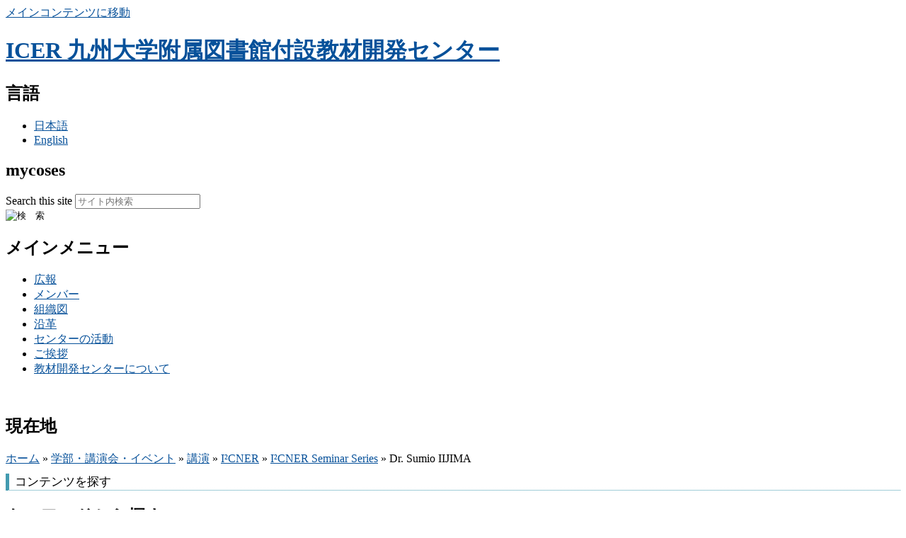

--- FILE ---
content_type: text/html; charset=utf-8
request_url: https://www.icer.kyushu-u.ac.jp/i2cner_seminer_13
body_size: 5609
content:
<!DOCTYPE html PUBLIC "-//W3C//DTD XHTML+RDFa 1.0//EN"
  "http://www.w3.org/MarkUp/DTD/xhtml-rdfa-1.dtd">
<html xmlns="http://www.w3.org/1999/xhtml" xml:lang="ja" version="XHTML+RDFa 1.0" dir="ltr"
  xmlns:content="http://purl.org/rss/1.0/modules/content/"
  xmlns:dc="http://purl.org/dc/terms/"
  xmlns:foaf="http://xmlns.com/foaf/0.1/"
  xmlns:og="http://ogp.me/ns#"
  xmlns:rdfs="http://www.w3.org/2000/01/rdf-schema#"
  xmlns:sioc="http://rdfs.org/sioc/ns#"
  xmlns:sioct="http://rdfs.org/sioc/types#"
  xmlns:skos="http://www.w3.org/2004/02/skos/core#"
  xmlns:xsd="http://www.w3.org/2001/XMLSchema#">

<head profile="http://www.w3.org/1999/xhtml/vocab">
  <meta http-equiv="Content-Type" content="text/html; charset=utf-8" />
<link rel="shortcut icon" href="https://www.icer.kyushu-u.ac.jp/misc/favicon.ico" type="image/vnd.microsoft.icon" />
<link rel="shortlink" href="/node/223" />
<link rel="canonical" href="/i2cner_seminer_13" />
<meta name="Generator" content="Drupal 7 (http://drupal.org)" />
  <title>Dr. Sumio IIJIMA | 九州大学附属図書館付設教材開発センター</title>
  <style type="text/css" media="all">
@import url("https://www.icer.kyushu-u.ac.jp/modules/system/system.base.css?pvlou2");
@import url("https://www.icer.kyushu-u.ac.jp/modules/system/system.menus.css?pvlou2");
@import url("https://www.icer.kyushu-u.ac.jp/modules/system/system.messages.css?pvlou2");
@import url("https://www.icer.kyushu-u.ac.jp/modules/system/system.theme.css?pvlou2");
</style>
<style type="text/css" media="all">
@import url("https://www.icer.kyushu-u.ac.jp/modules/comment/comment.css?pvlou2");
@import url("https://www.icer.kyushu-u.ac.jp/modules/field/theme/field.css?pvlou2");
@import url("https://www.icer.kyushu-u.ac.jp/modules/node/node.css?pvlou2");
@import url("https://www.icer.kyushu-u.ac.jp/modules/search/search.css?pvlou2");
@import url("https://www.icer.kyushu-u.ac.jp/modules/user/user.css?pvlou2");
@import url("https://www.icer.kyushu-u.ac.jp/sites/all/modules/views/css/views.css?pvlou2");
</style>
<style type="text/css" media="all">
@import url("https://www.icer.kyushu-u.ac.jp/sites/all/modules/ctools/css/ctools.css?pvlou2");
@import url("https://www.icer.kyushu-u.ac.jp/modules/locale/locale.css?pvlou2");
@import url("https://www.icer.kyushu-u.ac.jp/sites/all/modules/custom_search/custom_search.css?pvlou2");
</style>
<style type="text/css" media="all">
@import url("https://www.icer.kyushu-u.ac.jp/themes/bartik/css/layout.css?pvlou2");
@import url("https://www.icer.kyushu-u.ac.jp/themes/bartik/css/style.css?pvlou2");
@import url("https://www.icer.kyushu-u.ac.jp/themes/bartik/css/colors.css?pvlou2");
</style>
<style type="text/css" media="print">
@import url("https://www.icer.kyushu-u.ac.jp/themes/bartik/css/print.css?pvlou2");
</style>

<!--[if lte IE 7]>
<link type="text/css" rel="stylesheet" href="https://www.icer.kyushu-u.ac.jp/themes/bartik/css/ie.css?pvlou2" media="all" />
<![endif]-->

<!--[if IE 6]>
<link type="text/css" rel="stylesheet" href="https://www.icer.kyushu-u.ac.jp/themes/bartik/css/ie6.css?pvlou2" media="all" />
<![endif]-->
  <script type="text/javascript" src="https://www.icer.kyushu-u.ac.jp/misc/jquery.js?v=1.4.4"></script>
<script type="text/javascript" src="https://www.icer.kyushu-u.ac.jp/misc/jquery-extend-3.4.0.js?v=1.4.4"></script>
<script type="text/javascript" src="https://www.icer.kyushu-u.ac.jp/misc/jquery.once.js?v=1.2"></script>
<script type="text/javascript" src="https://www.icer.kyushu-u.ac.jp/misc/drupal.js?pvlou2"></script>
<script type="text/javascript" src="https://www.icer.kyushu-u.ac.jp/sites/default/files/languages/ja_M03j1AsszrNp5Gs8-1vUzb49vDYkvClmWzBjt41Or20.js?pvlou2"></script>
<script type="text/javascript" src="https://www.icer.kyushu-u.ac.jp/sites/all/modules/custom_search/js/custom_search.js?pvlou2"></script>
<script type="text/javascript">
<!--//--><![CDATA[//><!--
jQuery.extend(Drupal.settings, {"basePath":"\/","pathPrefix":"","ajaxPageState":{"theme":"bartik","theme_token":"OrOfApw6R5HOO1V9Cp_pI3VlYeWw3y_ZLVSXwtrHyTM","js":{"misc\/jquery.js":1,"misc\/jquery-extend-3.4.0.js":1,"misc\/jquery.once.js":1,"misc\/drupal.js":1,"public:\/\/languages\/ja_M03j1AsszrNp5Gs8-1vUzb49vDYkvClmWzBjt41Or20.js":1,"sites\/all\/modules\/custom_search\/js\/custom_search.js":1},"css":{"modules\/system\/system.base.css":1,"modules\/system\/system.menus.css":1,"modules\/system\/system.messages.css":1,"modules\/system\/system.theme.css":1,"modules\/comment\/comment.css":1,"modules\/field\/theme\/field.css":1,"modules\/node\/node.css":1,"modules\/search\/search.css":1,"modules\/user\/user.css":1,"sites\/all\/modules\/views\/css\/views.css":1,"sites\/all\/modules\/ctools\/css\/ctools.css":1,"modules\/locale\/locale.css":1,"sites\/all\/modules\/custom_search\/custom_search.css":1,"themes\/bartik\/css\/layout.css":1,"themes\/bartik\/css\/style.css":1,"themes\/bartik\/css\/colors.css":1,"themes\/bartik\/css\/print.css":1,"themes\/bartik\/css\/ie.css":1,"themes\/bartik\/css\/ie6.css":1}},"custom_search":{"form_target":"_self","solr":0},"urlIsAjaxTrusted":{"\/i2cner_seminer_13":true}});
//--><!]]>
</script>
</head>
<body class="html not-front not-logged-in one-sidebar sidebar-first page-node page-node- page-node-223 node-type-movie i18n-ja footer-columns" >
  <div id="skip-link">
    <a href="#main-content" class="element-invisible element-focusable">メインコンテンツに移動</a>
  </div>
    
<div id="page-wrapper"><div id="page">

  <div id="header" class="without-secondary-menu"><div class="section clearfix">

        <h1 class="title_logo">
      <a href="/" title="ホーム" rel="home" id="logo">
        ICER 九州大学附属図書館付設教材開発センター
      </a>
    </h1>
      

      <div class="region region-header">
    <div id="block-block-8" class="block block-block">

    
  <div class="content">
    <script type="text/javascript">
<!--//--><![CDATA[// ><!--


  var _gaq = _gaq || [];
  _gaq.push(['_setAccount', 'UA-26442202-1']);
  _gaq.push(['_setDomainName', 'icer.kyushu-u.ac.jp']);
  _gaq.push(['_trackPageview']);

  (function() {
    var ga = document.createElement('script'); ga.type = 'text/javascript'; ga.async = true;
    ga.src = ('https:' == document.location.protocol ? 'https://ssl' : 'http://www') + '.google-analytics.com/ga.js';
    var s = document.getElementsByTagName('script')[0]; s.parentNode.insertBefore(ga, s);
  })();


function trackClick(event, category, action, label, hasChild) {
  _gaq.push(
    // set the callback function to jump the target page after its tracking process
    [
      '_set',
      {
        hitCallback : function(){
          if (hasChild == false) { document.location.href = event.target.href; }
          else { document.location.href = event.target. parentNode.href; }
        }
      }
    ],
    // set tracking parameters
    [
      '_trackEvent',
      category,
      action,
      label
    ]
  );
  // cancel the default actions
  event.preventDefault();
  event.stopPropagation();
  if (event.returnValue) { event.returnValue = false }; // for IE
}


//--><!]]>
</script>  </div>
</div>
<div id="block-locale-language" class="block block-locale">

    <h2 class="element-invisible">言語</h2>
  
  <div class="content">
    <ul class="language-switcher-locale-url"><li class="ja first active"><a href="/i2cner_seminer_13?multilink=switch" class="language-link active" xml:lang="ja">日本語</a></li>
<li class="en last"><a href="/en/i2cner_seminer_13?multilink=switch" class="language-link" xml:lang="en">English</a></li>
</ul>  </div>
</div>
<div id="block-block-27" class="block block-block">

    <h2 class="element-invisible">mycoses</h2>
  
  <div class="content">
    <style type="text/css">
<!--/*--><![CDATA[/* ><!--*/


#icons-table tr td
{
  background-color: white;
  padding: 0;
}

#icons-table tr .icon-test 
{
  vertical-align: top;
}

h2.top_keyword{
	display: block;
	text-indent: -9999px;
	height: 29px;
	width: 214px;
	background-image: url(../sites/default/files/sbk.png);
	margin: 0;
	padding: 0px;
}

a:link { color: #07519a; }
a:visited { color: #07519a; }
a:hover { color: #07519a; }
a:active { color: #07519a; }
#top_rightArea p a { color: #07519a;  }
#top_rightArea p.more a.more { color: #07519a;  }

#top_rightArea p a:hover { text-decoration: underline; color: #b22222; } 
#top_rightArea p.more a:hover { text-decoration: underline; color: #b22222; } 

/*--><!]]>*/
</style>  </div>
</div>
  </div>

	<form class="search-form" role="search" action="/i2cner_seminer_13" method="post" id="custom-search-blocks-form-1" accept-charset="UTF-8"><div><div class="form-item form-type-textfield form-item-custom-search-blocks-form-1">
  <label class="element-invisible" for="edit-custom-search-blocks-form-1--2">Search this site </label>
 <input title="検索したいキーワードを入力してください" class="custom-search-box form-text" placeholder="サイト内検索" type="text" id="edit-custom-search-blocks-form-1--2" name="custom_search_blocks_form_1" value="" size="0" maxlength="20" />
</div>
<div class="form-actions form-wrapper" id="edit-actions--2"><input alt="検　索" class="custom-search-button form-submit" type="image" id="edit-submit--2" name="op" src="https://www.icer.kyushu-u.ac.jp/../themes/bartik/images/header_submit_en.png" /></div><input type="hidden" name="delta" value="1" />
<input type="hidden" name="form_build_id" value="form-pI8vlCE3lwtfKdQyXBtI40pgK2U2pSseHNsGUGch0-o" />
<input type="hidden" name="form_id" value="custom_search_blocks_form_1" />
</div></form> 
          <div id="main-menu" class="navigation">
        <h2 class="element-invisible">メインメニュー</h2><ul id="main-menu-links" class="links clearfix"><li class="menu-1038 first"><a href="/pr">広報</a></li>
<li class="menu-404"><a href="/members">メンバー</a></li>
<li class="menu-407"><a href="/organization">組織図</a></li>
<li class="menu-406"><a href="/history">沿革</a></li>
<li class="menu-403"><a href="/activity">センターの活動</a></li>
<li class="menu-408"><a href="/statement">ご挨拶</a></li>
<li class="menu-405 last"><a href="/about">教材開発センターについて</a></li>
</ul>      </div> <!-- /#main-menu -->
      

    
  </div></div> <!-- /.section, /#header -->

<br style="clear:both;" />

  
  
  <div id="main-wrapper" class="clearfix"><div id="main" class="clearfix">

          <div id="breadcrumb"><h2 class="element-invisible">現在地</h2><div class="breadcrumb"><a href="/">ホーム</a> » <a href="/category">学部・講演会・イベント</a> » <a href="/talk">講演</a> » <a href="/i2cner">I²CNER</a> » <a href="/i2cner_seminer">I²CNER Seminar Series</a> » Dr. Sumio IIJIMA</div></div>
    
          <div id="sidebar-first" class="column sidebar"><div class="section">
          <div class="region region-sidebar-first">
    <div id="block-block-2" class="block block-block">

    
  <div class="content">
    <div style="border-left:#439BB0 5px solid; border-bottom:#439BB0 1px dotted; margin:10px 0px; padding-left: 8px; font-size:17px;">コンテンツを探す</div>
  </div>
</div>
<div id="block-search-form" class="block block-search">

    <h2>キーワードから探す</h2>
  
  <div class="content">
    <form class="search-form" role="search" action="/i2cner_seminer_13" method="post" id="search-block-form" accept-charset="UTF-8"><div><div class="container-inline">
    <div class="form-item form-type-textfield form-item-search-block-form">
  <label class="element-invisible" for="edit-search-block-form--2">Search this site </label>
 <input title="検索したいキーワードを入力してください" class="custom-search-box form-text" placeholder="" type="text" id="edit-search-block-form--2" name="search_block_form" value="" size="15" maxlength="128" />
</div>
<div class="form-actions form-wrapper" id="edit-actions"><input type="submit" id="edit-submit" name="op" value="Search" class="form-submit" /></div><input type="hidden" name="form_build_id" value="form-bur2qGQbJcH85J56lQazMttp8lcG8rlQg2sGCHcgSFw" />
<input type="hidden" name="form_id" value="search_block_form" />
</div>
</div></form>  </div>
</div>
<div id="block-block-1" class="block block-block">

    <h2>カテゴリから探す</h2>
  
  <div class="content">
    <div style="margin:0 0 15px 10px;">
<a href="category"><small>● 学部・講演会・イベント他</small></a><br /><a href="season_opening_2017"><small>● 開講・開催時期</small></a><br /><a href="talk_teachers"><small>● 教員・講演者名</small></a>
</div>
  </div>
</div>
<div id="block-block-11" class="block block-block">

    
  <div class="content">
    <div style="border-left:#439BB0 5px solid; border-bottom:#439BB0 1px dotted; margin:10px 0px; padding-left: 8px; font-size:18px;">ICERの取り組み</div>
  </div>
</div>
<div id="block-block-13" class="block block-block">

    <h2>教材開発</h2>
  
  <div class="content">
    <div style="margin:0 0 15px 10px;"><small><a href="/howto_make">● インタラクティブな<br />
　電子教材の開発</a><br /><a href="2d_3d">● 2D/3D教材開発システム</a><br /><a href="/mooc">● MOOC</a><br /><a href="/ios_developer_license">● Apple Dev. Ent. Program</a><br /></small></div>
  </div>
</div>
<div id="block-block-15" class="block block-block">

    <h2>教材作成支援</h2>
  
  <div class="content">
    <div style="margin:0 0 15px 10px;">
<a href="/flows"><small>● 撮影・公開</small></a><br /><a href="/lect_cast"><small>● 講義収録配信システム</small></a><br /><a href="/copyright_info"><small>● 著作権</small></a><br /><a href="/seminar"><small>● FD講習会</small></a>
</div>
  </div>
</div>
<div id="block-block-24" class="block block-block">

    <h2>学生との協働による教材開発 </h2>
  
  <div class="content">
    <div style="margin:0 0 15px 10px;">
<a href="nextpp"><small>● 医学部病理学を対象</small></a><br /><a href="girei"><small>● 文学部日本史学を対象</small></a><br /><a href="kanbun"><small>● 文学部中国文学を対象</small></a><br /><a href="korokan"><small>● 鴻臚館</small></a>
</div>
  </div>
</div>
<div id="block-block-23" class="block block-block">

    
  <div class="content">
    <div style="border-left:#439BB0 5px solid; border-bottom:#439BB0 1px dotted; margin:10px 0px; padding-left: 8px; font-size:18px;">過去の取り組み</div>
  </div>
</div>
<div id="block-block-10" class="block block-block">

    <h2>P&amp;P</h2>
  
  <div class="content">
    <div style="margin:0 0 15px 10px;">
<a href="/pandp"><small>● 研究内容等</small></a>
</div>
  </div>
</div>
<div id="block-block-22" class="block block-block">

    <h2>アカデミッククラウド</h2>
  
  <div class="content">
    <div style="margin:0 0 15px 10px;">
<a href="/tag_ac_news"><small>● お知らせ・募集</small></a><br /><a href="/tag_ac_event"><small>● イベント</small></a>
</div>
  </div>
</div>
  </div>
      </div></div> <!-- /.section, /#sidebar-first -->
    
    <div id="content" class="column"><div class="section">
            <a id="main-content"></a>
                    <h1 class="title" id="page-title">
          Dr. Sumio IIJIMA        </h1>
                          <div class="tabs">
                  </div>
                          <div class="region region-content">
    <div id="block-system-main" class="block block-system">

    
  <div class="content">
    <div id="node-223" class="node node-movie node-full clearfix" about="/i2cner_seminer_13" typeof="sioc:Item foaf:Document">

      <span property="dc:title" content="Dr. Sumio IIJIMA" class="rdf-meta element-hidden"></span>
  
  <div class="content clearfix">
    <div class="field field-name-body field-type-text-with-summary field-label-hidden"><div class="field-items"><div class="field-item even" property="content:encoded"><div align="center">
<iframe width="640" height="355" src="https://www.youtube.com/embed/IJuBoiN2kZ0" frameborder="0" allowfullscreen=""></iframe></div>
</div></div></div>  </div>

  
  
</div>
  </div>
</div>
  </div>
      
    </div></div> <!-- /.section, /#content -->

    
  </div></div> <!-- /#main, /#main-wrapper -->

  
  <div id="footer-wrapper"><div class="section">

          <div id="footer-columns" class="clearfix">
          <div class="region region-footer-firstcolumn">
    <div id="block-block-17" class="block block-block">

    <h2>教材開発</h2>
  
  <div class="content">
    <p><a href="/howto_make">● インタラクティブな<br />
　 電子教材の開発</a><br /><a href="2d_3d">● 2D/3D教材開発システム</a><br /><a href="/mooc">● MOOC</a><br /><a href="/ios_developer_license">● Apple Dev. Ent. Program</a></p>
  </div>
</div>
  </div>
          <div class="region region-footer-secondcolumn">
    <div id="block-block-14" class="block block-block">

    <h2>教材作成支援</h2>
  
  <div class="content">
    <p><a href="/flows">● 撮影・公開</a><br /><a href="/lect_cast">● 講義収録配信システム</a><br /><a href="/copyright_info">● 著作権</a><br /><a href="/seminar">● FD講習会</a></p>
  </div>
</div>
  </div>
          <div class="region region-footer-thirdcolumn">
    <div id="block-block-26" class="block block-block">

    <h2>学生との協働による教材開発</h2>
  
  <div class="content">
    <p><a href="nextpp">● 医学部病理学を対象</a><br /><a href="girei">● 文学部日本史を対象</a><br /><a href="kanbun">● 文学部中国文学を対象</a><br /><a href="korokan">● 鴻臚館</a></p>
  </div>
</div>
  </div>
          <div class="region region-footer-fourthcolumn">
    <div id="block-block-16" class="block block-block">

    <h2>過去の取り組み</h2>
  
  <div class="content">
    <p><a href="/pandp">● P＆P</a><br /><a href="/ac" style="margin-top:5px;">● アカデミッククラウド</a></p>
  </div>
</div>
  </div>
      </div> <!-- /#footer-columns -->
    
          <div id="footer" class="clearfix">
          <div class="region region-footer">
    <div id="block-block-25" class="block block-block">

    
  <div class="content">
    <p><a href="http://ocw.kyushu-u.ac.jp/" target="_blank">九州大学オープンコースウェア(九大OCW)</a> | <a href="http://itunes.icer.kyushu-u.ac.jp/" target="_blank">iTunes U</a> | <a href="http://www.youtube.com/user/KyushuUniv" target="_blank">YouTube</a> | <a href="https://www.lib.kyushu-u.ac.jp/ja" target="_blank">附属図書館</a> | <a href="http://www.jmooc.jp/" target="_blank">JMOOC</a></p>
  </div>
</div>
<div id="block-block-21" class="block block-block">

    
  <div class="content">
    <div style="float:left;">
<a href="https://twitter.com/ICER_KyushuUniv" target="_blank"><img src="themes/bartik/images/twitter-bird-light-bgs.png" width="20" align="top" border="0" />Twitter</a> | <a href="https://www.facebook.com/KyushuUniversityICER" target="_blank"><img src="themes/bartik/images/f_logo.png" width="15" align="top" border="0" /> Facebook</a> | <a href="contact_list">お問い合わせ</a> | <a href="seminar_cal">カレンダー</a><br /><br />
Copyright(C) 2015 Innovation Center for Educational Resource. All rights reserved.
</div>
<div align="right" style="float:right; padding-top:10px;">
<a href="http://www.kyushu-u.ac.jp/"><img src="themes/bartik/images/qu_logo.png" border="0" width="160" height="21" alt="九州大学" /></a>
</div>
  </div>
</div>
  </div>
 
		
      </div> <!-- /#footer -->
    
  </div></div> <!-- /.section, /#footer-wrapper -->

</div></div> <!-- /#page, /#page-wrapper -->
  </body>
</html>
